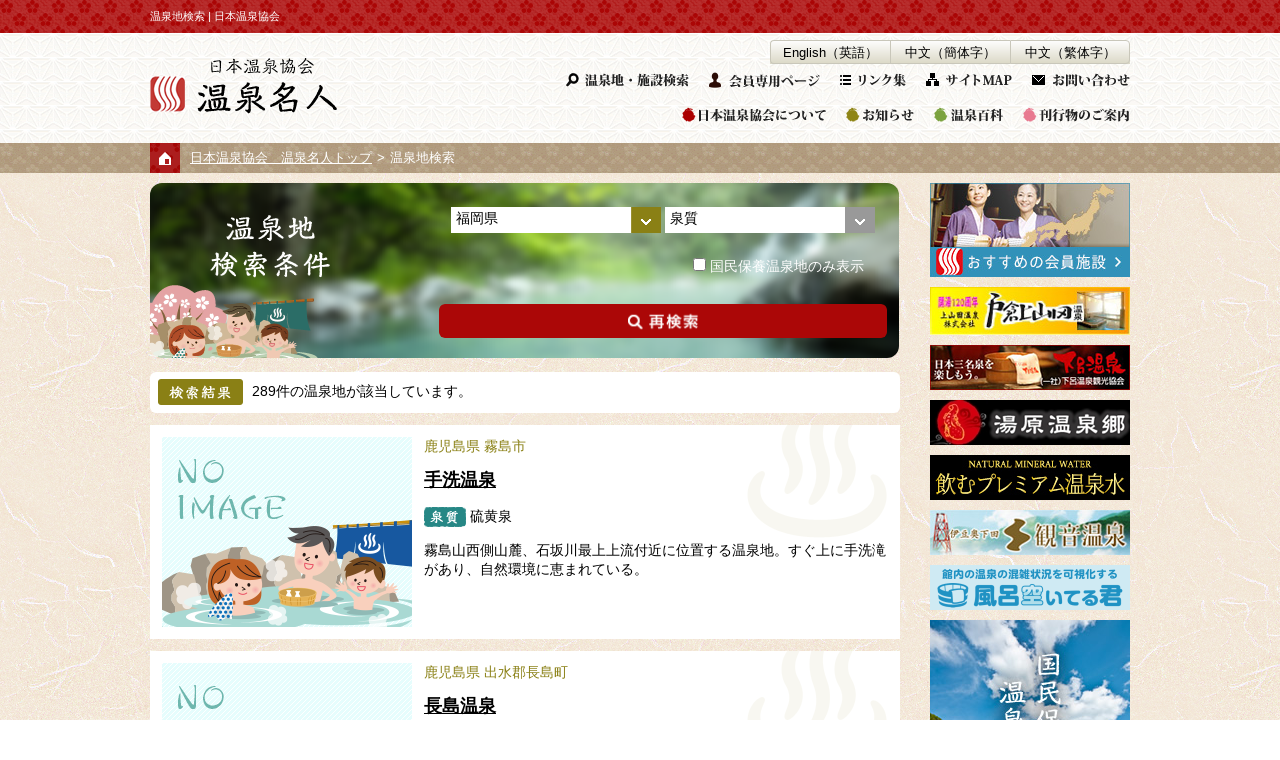

--- FILE ---
content_type: text/html; charset=UTF-8
request_url: https://www.spa.or.jp/search_p/?F_ID=460190&pg=26&F_AREA=%E4%B9%9D%E5%B7%9E
body_size: 51130
content:



<!DOCTYPE html>
<html lang="ja">
<head>
<meta charset="utf-8">

<title>温泉地検索 | 日本温泉協会</title>

<!-- ?php get_template_part( 'header_common' );  // (header_common.php) ?-->

<meta name="viewport" content="width=device-width, initial-scale=1">
<meta name="format-detection" content="telephone=no">
<meta name="Keywords" content="温泉,日本,協会">
<meta name="Description" content="日本温泉協会の公式サイトです。全国の温泉地や加盟施設を検索、宿泊予約ができる。また協会の活動や刊行物、催し物を紹介。温泉のことを学ぶなら温泉百科をご覧ください。">
<meta property="og:locale" content="ja_JP">
<meta property="og:type" content="article">
<meta property="og:title" content="温泉地検索 | 日本温泉協会">
<meta property="og:image" content="https://www.spa.or.jp/img/common/ogp.jpg">
<meta property="og:description" content="日本温泉協会の公式サイトです。全国の温泉地や加盟施設を検索、宿泊予約ができる。また協会の活動や刊行物、催し物を紹介。温泉のことを学ぶなら温泉百科をご覧ください。">
<meta property="og:url" content="https://www.spa.or.jp/search_p/?F_ID=460190">
<meta property="og:site_name" content="一般社団法人 日本温泉協会　～温泉名人～">
<meta name="twitter:card" content="summary">
<!--meta name="twitter:site" content=""-->
<!--meta name="twitter:image" content=""-->
<link rel="shortcut icon" href="https://www.spa.or.jp/img/common/favicon.ico" type="image/x-icon" />
<link rel="apple-touch-icon" href="https://www.spa.or.jp/img/common/apple-touch-icon.png" />
<link rel="apple-touch-icon" sizes="57x57" href="https://www.spa.or.jp/img/common/apple-touch-icon-57x57.png" />
<link rel="apple-touch-icon" sizes="72x72" href="https://www.spa.or.jp/img/common/apple-touch-icon-72x72.png" />
<link rel="apple-touch-icon" sizes="76x76" href="https://www.spa.or.jp/img/common/apple-touch-icon-76x76.png" />
<link rel="apple-touch-icon" sizes="114x114" href="https://www.spa.or.jp/img/common/apple-touch-icon-114x114.png" />
<link rel="apple-touch-icon" sizes="120x120" href="https://www.spa.or.jp/img/common/apple-touch-icon-120x120.png" />
<link rel="apple-touch-icon" sizes="144x144" href="https://www.spa.or.jp/img/common/apple-touch-icon-144x144.png" />
<link rel="apple-touch-icon" sizes="152x152" href="https://www.spa.or.jp/img/common/apple-touch-icon-152x152.png" />
<link rel="apple-touch-icon" sizes="180x180" href="https://www.spa.or.jp/img/common/apple-touch-icon-180x180.png" />
<link rel="alternate" type="application/rss+xml" title="日本温泉協会～温泉名人～　温泉百科" href="https://www.spa.or.jp/feed/" />
<link rel="alternate" type="application/rss+xml" title="日本温泉協会～温泉名人～　お知らせ" href="https://www.spa.or.jp/feed/?post_type=news" />
<link rel="alternate" type="application/rss+xml" title="日本温泉協会～温泉名人～　刊行物のご案内" href="https://www.spa.or.jp/feed/?post_type=books" />
<link rel="alternate" type="application/rss+xml" title="日本温泉協会～温泉名人～　セミナー・イベント情報" href="https://www.spa.or.jp/feed/?post_type=seminar" />
<link rel="alternate" type="application/rss+xml" title="日本温泉協会～温泉名人～　国民保養温泉地" href="https://www.spa.or.jp/feed/?post_type=kokumin" />
<link rel="alternate" type="application/rss+xml" title="日本温泉協会～温泉名人～　会員専用情報" href="https://www.spa.or.jp/feed/?post_type=member" />
<link rel="alternate" type="application/rss+xml" title="日本温泉協会～温泉名人～　地熱発電関連情報" href="https://www.spa.or.jp/feed/?post_type=geo" />
<link rel="canonical" href="https://www.spa.or.jp/search_p/?F_ID=460190">

<link rel="stylesheet" type="text/css" href="https://www.spa.or.jp/css/common.css">
<link rel="stylesheet" type="text/css" href="https://www.spa.or.jp/css/style.css">
<link rel="stylesheet" type="text/css" href="https://www.spa.or.jp/css/featherlight.css">
<link rel="stylesheet" type="text/css" href="https://www.spa.or.jp/css/featherlight.gallery.css">
<script type="text/javascript" src="https://www.spa.or.jp/js/jquery-1.11.3.min.js"></script>
<script type="text/javascript" src="https://www.spa.or.jp/js/common.js"></script>
<script type="text/javascript" src="https://www.spa.or.jp/js/heightLine.js"></script>
<script type="text/javascript" src="https://www.spa.or.jp/js/featherlight.js"></script>
<script type="text/javascript" src="https://www.spa.or.jp/js/featherlight.gallery.js"></script>
<script type="text/javascript" src="https://www.spa.or.jp/js/jquery.balloon.min.js"></script>

<!--[if lt IE 9]>
<script src="/js/html5shiv-printshiv.js"></script>
<script src="/js/selectivizr-min.js"></script>
<![endif]-->

<!-- Google tag (gtag.js) -->
<script async src="https://www.googletagmanager.com/gtag/js?id=G-G3BXVNYV7X"></script>
<script>
  window.dataLayer = window.dataLayer || [];
  function gtag(){dataLayer.push(arguments);}
  gtag('js', new Date());

  gtag('config', 'G-G3BXVNYV7X');
</script>

<script>
  (function(i,s,o,g,r,a,m){i['GoogleAnalyticsObject']=r;i[r]=i[r]||function(){
  (i[r].q=i[r].q||[]).push(arguments)},i[r].l=1*new Date();a=s.createElement(o),
  m=s.getElementsByTagName(o)[0];a.async=1;a.src=g;m.parentNode.insertBefore(a,m)
  })(window,document,'script','//www.google-analytics.com/analytics.js','ga');
  ga('create', 'UA-57144673-1', 'auto');
  ga('require', 'displayfeatures');
  ga('send', 'pageview');
</script>
<link rel='dns-prefetch' href='//s.w.org' />
		<script type="text/javascript">
			window._wpemojiSettings = {"baseUrl":"https:\/\/s.w.org\/images\/core\/emoji\/11\/72x72\/","ext":".png","svgUrl":"https:\/\/s.w.org\/images\/core\/emoji\/11\/svg\/","svgExt":".svg","source":{"concatemoji":"https:\/\/www.spa.or.jp\/onsen_wp\/wp-includes\/js\/wp-emoji-release.min.js?ver=4.9.26"}};
			!function(e,a,t){var n,r,o,i=a.createElement("canvas"),p=i.getContext&&i.getContext("2d");function s(e,t){var a=String.fromCharCode;p.clearRect(0,0,i.width,i.height),p.fillText(a.apply(this,e),0,0);e=i.toDataURL();return p.clearRect(0,0,i.width,i.height),p.fillText(a.apply(this,t),0,0),e===i.toDataURL()}function c(e){var t=a.createElement("script");t.src=e,t.defer=t.type="text/javascript",a.getElementsByTagName("head")[0].appendChild(t)}for(o=Array("flag","emoji"),t.supports={everything:!0,everythingExceptFlag:!0},r=0;r<o.length;r++)t.supports[o[r]]=function(e){if(!p||!p.fillText)return!1;switch(p.textBaseline="top",p.font="600 32px Arial",e){case"flag":return s([55356,56826,55356,56819],[55356,56826,8203,55356,56819])?!1:!s([55356,57332,56128,56423,56128,56418,56128,56421,56128,56430,56128,56423,56128,56447],[55356,57332,8203,56128,56423,8203,56128,56418,8203,56128,56421,8203,56128,56430,8203,56128,56423,8203,56128,56447]);case"emoji":return!s([55358,56760,9792,65039],[55358,56760,8203,9792,65039])}return!1}(o[r]),t.supports.everything=t.supports.everything&&t.supports[o[r]],"flag"!==o[r]&&(t.supports.everythingExceptFlag=t.supports.everythingExceptFlag&&t.supports[o[r]]);t.supports.everythingExceptFlag=t.supports.everythingExceptFlag&&!t.supports.flag,t.DOMReady=!1,t.readyCallback=function(){t.DOMReady=!0},t.supports.everything||(n=function(){t.readyCallback()},a.addEventListener?(a.addEventListener("DOMContentLoaded",n,!1),e.addEventListener("load",n,!1)):(e.attachEvent("onload",n),a.attachEvent("onreadystatechange",function(){"complete"===a.readyState&&t.readyCallback()})),(n=t.source||{}).concatemoji?c(n.concatemoji):n.wpemoji&&n.twemoji&&(c(n.twemoji),c(n.wpemoji)))}(window,document,window._wpemojiSettings);
		</script>
		<style type="text/css">
img.wp-smiley,
img.emoji {
	display: inline !important;
	border: none !important;
	box-shadow: none !important;
	height: 1em !important;
	width: 1em !important;
	margin: 0 .07em !important;
	vertical-align: -0.1em !important;
	background: none !important;
	padding: 0 !important;
}
</style>
<script type='text/javascript'>
/* <![CDATA[ */
window.CKEDITOR_BASEPATH = "https://www.spa.or.jp/onsen_wp/wp-content/plugins/ckeditor-for-wordpress/ckeditor/";
var ckeditorSettings = { "textarea_id": "comment", "pluginPath": "https:\/\/www.spa.or.jp\/onsen_wp\/wp-content\/plugins\/ckeditor-for-wordpress\/", "autostart": true, "excerpt_state": false, "qtransEnabled": false, "outputFormat": { "indent": true, "breakBeforeOpen": true, "breakAfterOpen": true, "breakBeforeClose": true, "breakAfterClose": true }, "configuration": { "height": "160px", "skin": "moono", "scayt_autoStartup": false, "entities": true, "entities_greek": true, "entities_latin": true, "toolbar": "WordpressBasic", "templates_files": [ "https:\/\/www.spa.or.jp\/onsen_wp\/wp-content\/plugins\/ckeditor-for-wordpress\/ckeditor.templates.js" ], "stylesCombo_stylesSet": "wordpress:https:\/\/www.spa.or.jp\/onsen_wp\/wp-content\/plugins\/ckeditor-for-wordpress\/ckeditor.styles.js", "allowedContent": true, "customConfig": "https:\/\/www.spa.or.jp\/onsen_wp\/wp-content\/plugins\/ckeditor-for-wordpress\/ckeditor.config.js" }, "externalPlugins": [  ], "additionalButtons": [  ] }
/* ]]> */
</script><style type="text/css">
			#content table.cke_editor { margin:0; }
			#content table.cke_editor tr td { padding:0;border:0; }
		</style><script type='text/javascript' src='https://www.spa.or.jp/onsen_wp/wp-content/plugins/ckeditor-for-wordpress/ckeditor/ckeditor.js?t=F7J8&#038;ver=4.5.3.3'></script>
<script type='text/javascript' src='https://www.spa.or.jp/onsen_wp/wp-includes/js/jquery/jquery.js?ver=1.12.4'></script>
<script type='text/javascript' src='https://www.spa.or.jp/onsen_wp/wp-includes/js/jquery/jquery-migrate.min.js?ver=1.4.1'></script>
<script type='text/javascript' src='https://www.spa.or.jp/onsen_wp/wp-content/plugins/ckeditor-for-wordpress/includes/ckeditor.utils.js?t=F7J8&#038;ver=4.5.3.3'></script>
<link rel='https://api.w.org/' href='https://www.spa.or.jp/wp-json/' />
<link rel="EditURI" type="application/rsd+xml" title="RSD" href="https://www.spa.or.jp/onsen_wp/xmlrpc.php?rsd" />
<link rel="wlwmanifest" type="application/wlwmanifest+xml" href="https://www.spa.or.jp/onsen_wp/wp-includes/wlwmanifest.xml" /> 
<meta name="generator" content="WordPress 4.9.26" />
<link rel="canonical" href="https://www.spa.or.jp/search_p/" />
<link rel='shortlink' href='https://www.spa.or.jp/?p=892' />
<link rel="alternate" type="application/json+oembed" href="https://www.spa.or.jp/wp-json/oembed/1.0/embed?url=https%3A%2F%2Fwww.spa.or.jp%2Fsearch_p%2F" />
<link rel="alternate" type="text/xml+oembed" href="https://www.spa.or.jp/wp-json/oembed/1.0/embed?url=https%3A%2F%2Fwww.spa.or.jp%2Fsearch_p%2F&#038;format=xml" />
</head>
<body>
  <h1 id="top"><p>温泉地検索 | 日本温泉協会</p></h1>

  <!--▼header▼-->
  <header>
    <div class="box">
      <a href="https://www.spa.or.jp/"><img src="https://www.spa.or.jp/img/common/logo.png" alt="日本温泉協会 温泉名人" class="logo"></a>

      <!--▼サブリンク▼-->
      <ul class="gnavi">
        <li><a href="https://www.spa.or.jp/#searchwrap"><img src="https://www.spa.or.jp/img/common/h_gnavi_00_off.png" alt="温泉地・施設検索" class="overBtn"></a></li>
        <li><a href="https://www.spa.or.jp/member/"><img src="https://www.spa.or.jp/img/common/h_gnavi_01_off.png" alt="会員専用ページ" class="overBtn"></a></li>
        <li><a href="https://www.spa.or.jp/link/"><img src="https://www.spa.or.jp/img/common/h_gnavi_02_off.png" alt="リンク集" class="overBtn"></a></li>
        <li><a href="https://www.spa.or.jp/sitemap/"><img src="https://www.spa.or.jp/img/common/h_gnavi_03_off.png" alt="サイトMAP" class="overBtn"></a></li>
        <li><a href="https://www.spa.or.jp/contact/"><img src="https://www.spa.or.jp/img/common/h_gnavi_04_off.png" alt="お問い合わせ" class="overBtn"></a></li>
        <!--<li><a href="https://www.spa.or.jp/faq/"><img src="https://www.spa.or.jp/img/common/h_gnavi_05_off.png" alt="よくある質問" class="overBtn"></a></li>-->
      </ul>
      <!--▲サブリンク▲-->
      <ul class="foreign_pdf">
        <li><a href="https://www.spa.or.jp/en/">English（英語）</a></li>
        <li><a href="//www.spa.or.jp/onsen_wp/wp-content/uploads/2017/10/kantai.pdf" onclick="ga('send', 'event', 'pdf', 'top', 'SC');">中文（簡体字）</a></li>
        <li><a href="//www.spa.or.jp/onsen_wp/wp-content/uploads/2017/10/hantai.pdf" onclick="ga('send', 'event', 'pdf', 'top', 'TC');">中文（繁体字）</a></li>
      </ul>

      <!--▼メニュー▼-->
      <ul class="menu">
        <li>
          <a href="https://www.spa.or.jp/association/" class="drop"><img src="https://www.spa.or.jp/img/common/h_menu_01_off.png" alt="日本温泉協会について" class="overBtn"></a>
          <ul class="info_submenu">
            <li><a href="https://www.spa.or.jp/association/">概要</a></li>
            <li><a href="https://www.spa.or.jp/association/activities/">沿革</a></li>
            <li><a href="https://www.spa.or.jp/association/admission/">入会案内</a></li>
            <li><a href="https://www.spa.or.jp/company/">会員企業</a></li>
            <li><a href="https://www.spa.or.jp/association/info/">情報公開</a></li>
            <!--<li><a href="https://www.spa.or.jp/pdf/member.pdf" target="_blank">日本温泉協会会員一覧[PDF] </a></li>-->
          </ul>
        </li>
        <li><a href="https://www.spa.or.jp/news/"><img src="https://www.spa.or.jp/img/common/h_menu_02_off.png" alt="お知らせ" class="overBtn"></a></li>
        <!--<li><a href="https://www.spa.or.jp/seminar/"><img src="https://www.spa.or.jp/img/common/h_menu_03_off.png" alt="イベント・セミナー" class="overBtn"></a></li>-->
        <li><a href="https://www.spa.or.jp/category/onsen/"><img src="https://www.spa.or.jp/img/common/h_menu_04_off.png" alt="温泉百科" class="overBtn"></a></li>
        <li>
          <a href="https://www.spa.or.jp/books/" class="drop"><img src="https://www.spa.or.jp/img/common/h_menu_05_off.png" alt="刊行物のご案内" class="overBtn"></a>
          <ul class="book_submenu">
            <li><a href="https://www.spa.or.jp/subscription/">「温泉」定期購読</a></li>
            <li><a href="https://www.spa.or.jp/books_category/mookonsen/">「温泉」バックナンバー</a></li>
            <li><a href="https://www.spa.or.jp/books_category/elsebook/">その他の刊行物</a></li>
          </ul>
        </li>
        <!-- <li><a href="https://www.spa.or.jp/onsenkanban/"><img src="https://www.spa.or.jp/img/common/h_menu_06_off.png" alt="天然温泉表示看板" class="overBtn"></a></li> -->
      </ul>
      <!--▲メニュー▲-->
    </div>
  </header>
  <!--▲header▲-->

    <div class="pankuzu">
    <ul>
      <li><a href="https://www.spa.or.jp/">日本温泉協会　温泉名人トップ</a></li>
      <li>温泉地検索</li>
    </ul>
  </div>
<!-- search_p -->
<script type="text/javascript">
$(function () {
    $('.tab li').click(function(){
    var index = $('.tab li').index(this);
    //コンテンツを一度すべて非表示にし、
    $('.tab_content li').css('display','none');
    $('.tab li .arrow').css('visibility','visible');
    //クリックされたタブと同じ順番のコンテンツを表示します。
    $('.tab_content li').eq(index).css('display','block');
    $('.tab li .arrow').eq(index).css('visibility','hidden');

    //一度タブについているクラスselectを消し、
    $('.tab li').removeClass('select');
    //クリックされたタブのみにクラスselectをつけます。
    $(this).addClass('select')
    });

});
</script>

<!--▼コンテンツ▼-->
<div id="indexwrap">
  <div id="content"  class="search_p">
        <div id="content_left">
      <form action="./" method="GET" name="search1" id="search1" style="margin:0px;padding:0px;">
       <div class="search_box">
        <div class="title">
        </div>
            <div class="search">
              <dl class="item" style="margin:8px;">
                <dt style="display:inline-block;width:0px;vertical-align:top;"></dt>
                <dd style="display:inline-block;">
                  <div class="selectbox" style="display:inline-block;">
                    <select name="F_PREFS" id="f_area">
            <option value="" selected="selected">都道府県</option>
            <optgroup label="北海道" >
              <option value="北海道" >北海道</option>
            </optgroup>
            <optgroup label="東北" >
              <option value="青森県" >青森県</option>
              <option value="岩手県" >岩手県</option>
              <option value="宮城県" >宮城県</option>
              <option value="秋田県" >秋田県</option>
              <option value="山形県" >山形県</option>
              <option value="福島県" >福島県</option>

            </optgroup>
            <optgroup label="北陸・甲信越" >
              <option value="新潟県" >新潟県</option>
              <option value="富山県" >富山県</option>
              <option value="石川県" >石川県</option>
              <option value="福井県" >福井県</option>
              <option value="山梨県" >山梨県</option>
              <option value="長野県" >長野県</option>
            </optgroup>
            <optgroup label="関東" >
              <option value="茨城県" >茨城県</option>
              <option value="栃木県" >栃木県</option>
              <option value="群馬県" >群馬県</option>
              <option value="埼玉県" >埼玉県</option>
              <option value="千葉県" >千葉県</option>
              <option value="東京都" >東京都</option>
              <option value="神奈川県" >神奈川県</option>
            </optgroup>
            <optgroup label="東海" >
              <option value="岐阜県" >岐阜県</option>
              <option value="静岡県" >静岡県</option>
              <option value="愛知県" >愛知県</option>
              <option value="三重県" >三重県</option>

            </optgroup>
            <optgroup label="近畿" >
              <option value="滋賀県" >滋賀県</option>
              <option value="京都府" >京都府</option>
              <option value="大阪府" >大阪府</option>
              <option value="兵庫県" >兵庫県</option>
              <option value="奈良県" >奈良県</option>
              <option value="和歌山県" >和歌山県</option>
            </optgroup>
            <optgroup label="中国" >
              <option value="鳥取県" >鳥取県</option>
              <option value="島根県" >島根県</option>
              <option value="岡山県" >岡山県</option>
              <option value="広島県" >広島県</option>
              <option value="山口県" >山口県</option>
            </optgroup>
            <optgroup label="四国" >
              <option value="徳島県" >徳島県</option>
              <option value="香川県" >香川県</option>
              <option value="愛媛県" >愛媛県</option>
              <option value="高知県" >高知県</option>
            </optgroup>
            <optgroup label="九州" selected="selected">
              <option value="福岡県" selected="selected">福岡県</option>
              <option value="佐賀県" >佐賀県</option>
              <option value="長崎県" >長崎県</option>
              <option value="熊本県" >熊本県</option>
              <option value="大分県" >大分県</option>
              <option value="宮崎県" >宮崎県</option>
              <option value="鹿児島県" >鹿児島県</option>
            </optgroup>
            <optgroup label="沖縄" >
              <option value="沖縄県" >沖縄県</option>
            </optgroup>

                    </select>
                  </div>
                  <div class="selectbox gray" style="display:inline-block;">
                    <select name="F_QUALITY" id="f_quality">
                      <option value="" selected="selected">泉質</option>
            <option value="単純温泉" >単純温泉</option>
                <option value="二酸化炭素泉" >二酸化炭素泉</option>
                <option value="炭酸水素塩泉" >炭酸水素塩泉</option>
                <option value="塩化物泉" >塩化物泉</option>
                <option value="硫酸塩泉" >硫酸塩泉</option>
                <option value="含鉄泉" >含鉄泉</option>
                <option value="含アルミニウム泉" >含アルミニウム泉</option>
                <option value="含銅鉄泉" >含銅鉄泉</option>
                <option value="硫黄泉" >硫黄泉</option>
                <option value="酸性泉" >酸性泉</option>
                <option value="放射能泉" >放射能泉</option>
                <option value="含よう素泉" >含よう素泉</option>
                <option value="その他" >その他</option>
                    </select>
          </div>
                </dd>
              </dl>
            <dl class="item" style="color:#fff;margin:20px 0px;">
                <dt style="display:inline-block;width:250px;vertical-align:top;">
        </dt>
                <dd style="display:inline-block;">
          <input type="checkbox" name="F_CATEGORY" value="1"  id="f_cate"> <label for="f_cate">国民保養温泉地のみ表示</label>
                </dd>
              </dl>
        <div onClick="document.search1.submit();" /><img class="sendbtn" src="/img/search/btn_research2.png" width="100%" /></div>
          </div><!--search-->
    </div><!--division01-->
      </form>

    <p/>
<pre></pre>
<section class="">
<div  class="result">
  <img src="https://www.spa.or.jp/img/search/result.png" alt="検索結果" />
  &nbsp;289件の温泉地が該当しています。
</div>
    <ul class="result_item">
      <li>
      <!--温泉画像-->
      <a href="./detail_p/?F_ID=461040&pg=26&F_AREA=%E4%B9%9D%E5%B7%9E">
      <img class="photo" src="https://www.spa.or.jp/img/search/noimage_search.png" width="250"/>
      </a>
      <div class="article">
      <div class="location">鹿児島県 霧島市</div>
      <div class="name"><a href="./detail_p/?F_ID=461040&pg=26&F_AREA=%E4%B9%9D%E5%B7%9E">手洗温泉</a></div>
<!--泉質-->
      <div class="spa_quality">
        <img src="https://www.spa.or.jp/img/search/spa_quality.png"/>
        硫黄泉                                                                              </div>

      <div style="sales_point">霧島山西側山麓、石坂川最上上流付近に位置する温泉地。すぐ上に手洗滝があり、自然環境に恵まれている。</div>
      </div>
      <div class="clear"></div>
      </li>
    </ul>
    <ul class="result_item">
      <li>
      <!--温泉画像-->
      <a href="./detail_p/?F_ID=460640&pg=26&F_AREA=%E4%B9%9D%E5%B7%9E">
      <img class="photo" src="https://www.spa.or.jp/img/search/noimage_search.png" width="250"/>
      </a>
      <div class="article">
      <div class="location">鹿児島県 出水郡長島町</div>
      <div class="name"><a href="./detail_p/?F_ID=460640&pg=26&F_AREA=%E4%B9%9D%E5%B7%9E">長島温泉</a></div>
<!--泉質-->
      <div class="spa_quality">
        <img src="https://www.spa.or.jp/img/search/spa_quality.png"/>
        塩化物泉                                                                              </div>

      <div style="sales_point">雲仙天草国立公園の一角に位置する温泉地。眺望の素晴らしい海岸沿いにある。露天風呂から眺める夕陽は格別。日帰り入浴も可。夏は海水浴や観光地引き網が楽しめる。</div>
      </div>
      <div class="clear"></div>
      </li>
    </ul>
    <ul class="result_item">
      <li>
      <!--温泉画像-->
      <a href="./detail_p/?F_ID=460070&pg=26&F_AREA=%E4%B9%9D%E5%B7%9E">
      <img class="photo" src="https://www.spa.or.jp/img/search/noimage_search.png" width="250"/>
      </a>
      <div class="article">
      <div class="location">鹿児島県 指宿市</div>
      <div class="name"><a href="./detail_p/?F_ID=460070&pg=26&F_AREA=%E4%B9%9D%E5%B7%9E">成川温泉</a></div>
<!--泉質-->
      <div class="spa_quality">
        <img src="https://www.spa.or.jp/img/search/spa_quality.png"/>
        塩化物泉                                                                              </div>

      <div style="sales_point">山川港の西岸に位置する温泉地。眺望が良く閑静な環境にある。池田湖、長崎鼻の観光拠点にも好適。</div>
      </div>
      <div class="clear"></div>
      </li>
    </ul>
    <ul class="result_item">
      <li>
      <!--温泉画像-->
      <a href="./detail_p/?F_ID=461390&pg=26&F_AREA=%E4%B9%9D%E5%B7%9E">
      <img class="photo" src="https://www.spa.or.jp/img/search/noimage_search.png" width="250"/>
      </a>
      <div class="article">
      <div class="location">鹿児島県 肝属郡南大隅町</div>
      <div class="name"><a href="./detail_p/?F_ID=461390&pg=26&F_AREA=%E4%B9%9D%E5%B7%9E">根占温泉</a></div>
<!--泉質-->
      <div class="spa_quality">
        <img src="https://www.spa.or.jp/img/search/spa_quality.png"/>
        塩化物泉                                                                              </div>

      <div style="sales_point">鹿児島県大隅半島の南部に位置する温泉地。霧島屋久国立公園の指定を受け、海・山・川と豊かな自然と史跡に恵まれている。</div>
      </div>
      <div class="clear"></div>
      </li>
    </ul>
    <ul class="result_item">
      <li>
      <!--温泉画像-->
      <a href="./detail_p/?F_ID=460990&pg=26&F_AREA=%E4%B9%9D%E5%B7%9E">
      <img class="photo" src="https://www.spa.or.jp/img/search/noimage_search.png" width="250"/>
      </a>
      <div class="article">
      <div class="location">鹿児島県 霧島市</div>
      <div class="name"><a href="./detail_p/?F_ID=460990&pg=26&F_AREA=%E4%B9%9D%E5%B7%9E">野々湯温泉</a></div>
<!--泉質-->
      <div class="spa_quality">
        <img src="https://www.spa.or.jp/img/search/spa_quality.png"/>
        硫黄泉                                                                              </div>

      <div style="sales_point">霧島山西側山麓の山あいに位置する温泉地。えびの高原探勝基地としても便利。付近の散策や、ハイキングなども楽しめる。</div>
      </div>
      <div class="clear"></div>
      </li>
    </ul>
    <ul class="result_item">
      <li>
      <!--温泉画像-->
      <a href="./detail_p/?F_ID=461321&pg=26&F_AREA=%E4%B9%9D%E5%B7%9E">
      <img class="photo" src="https://www.spa.or.jp/img/search/noimage_search.png" width="250"/>
      </a>
      <div class="article">
      <div class="location">鹿児島県 垂水市</div>
      <div class="name"><a href="./detail_p/?F_ID=461321&pg=26&F_AREA=%E4%B9%9D%E5%B7%9E">浜平温泉</a></div>
<!--泉質-->
      <div class="spa_quality">
        <img src="https://www.spa.or.jp/img/search/spa_quality.png"/>
        含アルミニウム泉                                                                              </div>

      <div style="sales_point">眼前に錦江湾、右に桜島、左に開聞岳、後方に高隈山山系が映える眺望の素晴らしい温泉地。海水浴や観光客で賑わう。</div>
      </div>
      <div class="clear"></div>
      </li>
    </ul>
    <ul class="result_item">
      <li>
      <!--温泉画像-->
      <a href="./detail_p/?F_ID=461020&pg=26&F_AREA=%E4%B9%9D%E5%B7%9E">
      <img class="photo" src="https://www.spa.or.jp/img/search/noimage_search.png" width="250"/>
      </a>
      <div class="article">
      <div class="location">鹿児島県 霧島市</div>
      <div class="name"><a href="./detail_p/?F_ID=461020&pg=26&F_AREA=%E4%B9%9D%E5%B7%9E">林田（霧島温泉郷）</a></div>
<!--泉質-->
      <div class="spa_quality">
        <img src="https://www.spa.or.jp/img/search/spa_quality.png"/>
        硫黄泉                                                                              </div>

      <div style="sales_point">霧島山西側山麓、標高780メートルに位置する温泉地。眺望が良い。霧島温泉郷の代表にふさわしく、一度に千人も収容できる大浴場が迎えてくれる。国民保養温泉地。</div>
      </div>
      <div class="clear"></div>
      </li>
    </ul>
    <ul class="result_item">
      <li>
      <!--温泉画像-->
      <a href="./detail_p/?F_ID=461190&pg=26&F_AREA=%E4%B9%9D%E5%B7%9E">
      <img class="photo" src="https://www.spa.or.jp/img/search/noimage_search.png" width="250"/>
      </a>
      <div class="article">
      <div class="location">鹿児島県 霧島市</div>
      <div class="name"><a href="./detail_p/?F_ID=461190&pg=26&F_AREA=%E4%B9%9D%E5%B7%9E">隼人中部温泉</a></div>
<!--泉質-->
      <div class="spa_quality">
        <img src="https://www.spa.or.jp/img/search/spa_quality.png"/>
        単純温泉                                                                              </div>

      <div style="sales_point">ホテル京セラ内にある温泉。</div>
      </div>
      <div class="clear"></div>
      </li>
    </ul>
    <ul class="result_item">
      <li>
      <!--温泉画像-->
      <a href="./detail_p/?F_ID=461180&pg=26&F_AREA=%E4%B9%9D%E5%B7%9E">
      <img class="photo" src="/img_onsenti/461180/1.jpg" width="250"/>
      </a>
      <div class="article">
      <div class="location">鹿児島県 霧島市</div>
      <div class="name"><a href="./detail_p/?F_ID=461180&pg=26&F_AREA=%E4%B9%9D%E5%B7%9E">日当山温泉</a></div>
<!--泉質-->
      <div class="spa_quality">
        <img src="https://www.spa.or.jp/img/search/spa_quality.png"/>
        炭酸水素塩泉                                                                              </div>

      <div style="sales_point">隼人町の平野部、天降川下流の両岸に広がる温泉地。1293年開湯という、県内最古の温泉。鹿児島の奥座敷と言われ、西郷隆盛もよく訪れた。美肌効果が高い。国民保養温泉地。</div>
      </div>
      <div class="clear"></div>
      </li>
    </ul>
    <ul class="result_item">
      <li>
      <!--温泉画像-->
      <a href="./detail_p/?F_ID=461110&pg=26&F_AREA=%E4%B9%9D%E5%B7%9E">
      <img class="photo" src="https://www.spa.or.jp/img/search/noimage_search.png" width="250"/>
      </a>
      <div class="article">
      <div class="location">鹿児島県 霧島市</div>
      <div class="name"><a href="./detail_p/?F_ID=461110&pg=26&F_AREA=%E4%B9%9D%E5%B7%9E">日之出（新川渓谷温泉郷）</a></div>
<!--泉質-->
      <div class="spa_quality">
        <img src="https://www.spa.or.jp/img/search/spa_quality.png"/>
        単純温泉                                                                              </div>

      <div style="sales_point">新川渓谷沿いに位置する温泉地。新川渓谷温泉郷のひとつに数えられ、閑静な環境にある。保養に好適。日帰り入浴もできる。国民保養温泉地。</div>
      </div>
      <div class="clear"></div>
      </li>
    </ul>
</section>
<nav>
  <a class="back page-numbers" href="./?pg=25&F_AREA=%E4%B9%9D%E5%B7%9E">＜</a>
  <a class='page-numbers' href="./?pg=0&F_AREA=%E4%B9%9D%E5%B7%9E">1</a>
      <span class="page-numbers dots">…</span>
  <a class='page-numbers' href="./?pg=22&F_AREA=%E4%B9%9D%E5%B7%9E">23</a>
  <a class='page-numbers' href="./?pg=23&F_AREA=%E4%B9%9D%E5%B7%9E">24</a>
  <a class='page-numbers' href="./?pg=24&F_AREA=%E4%B9%9D%E5%B7%9E">25</a>
  <a class='page-numbers' href="./?pg=25&F_AREA=%E4%B9%9D%E5%B7%9E">26</a>
  <span class="page-numbers current">27</span>
  <a class='page-numbers' href="./?pg=27&F_AREA=%E4%B9%9D%E5%B7%9E">28</a>
  <a class='page-numbers' href="./?pg=28&F_AREA=%E4%B9%9D%E5%B7%9E">29</a>
    <a class="next page-numbers" href="./?pg=27&F_AREA=%E4%B9%9D%E5%B7%9E">＞</a>
</nav>


    </div>
    <div id="content_right">
    

<div id="content_right">
  <div class="bannerarea_upper">
    <ul>
      <li><a href="https://www.spa.or.jp/osusume_no_yado2/list_index.htm"><img src="https://www.spa.or.jp/img/common/side/ban_osusume.jpg" alt="おすすめの宿"></a></li>
      <li><a href="http://www.kamiyamada-onsen.co.jp/" target="_blank" rel="nofollow"><img src="https://www.spa.or.jp/img/common/side/bnr_kamiyamada_onsen.jpg" alt="戸倉上山田温泉"></a></li>
      <li><a href="http://www.gero-spa.com/" target="_blank" rel="nofollow"><img src="https://www.spa.or.jp/img/common/side/ban_gero-spa.jpg" alt="下呂温泉観光協会"></a></li>
      <li><a href="https://www.maniwa.or.jp/yubara/" target="_blank" rel="nofollow"><img src="https://www.spa.or.jp/img/common/side/ban_yubara.jpg" alt="湯原町観光協会"></a></li>
      <li><a href="https://yasuragi.buyshop.jp/" target="_blank"><img src="https://www.spa.or.jp/img/common/side/ban_yasuragi.jpg" alt="飲むプレミアム温泉水"></a></li>
      <li><a href="https://www.kannon-onsen.com/" target="_blank"><img src="https://www.spa.or.jp/img/common/side/04_24_kannon.jpg" alt="伊豆奥下田 観音温泉"></a></li>
      <li><a href="https://furo.suiteru.info/" target="_blank"><img src="https://www.spa.or.jp/img/common/side/bnr_furosuiteru.png" alt="風呂空いてる君"></a></li>
    </ul>
  </div>
  <p>
    <a href="https://www.spa.or.jp/kokumin_spa/"><img src="https://www.spa.or.jp/img/common/side/kokumin1.jpg" alt="国民保養温泉地一覧"></a>
    <a href="https://www.spa.or.jp/kokumin_spa/about/"><img src="https://www.spa.or.jp/img/common/side/kokumin2.png" alt="国民保養温泉地とは？"></a>
  </p>
    <!-- 検索フォーム -->
  <div id="searchfrm_min">
    <ul class="tabs">
      <li name="yado" class="act" id="tab_yado">宿検索</li>
      <li name="spring" id="tab_spring">温泉検索</li>
    </ul>
    <div class="searchfrm_min_bdy">
      <div id="yado" class="frm_wrap">
        <div class="upper">
          <form action="https://www.spa.or.jp/search_f/" method="get" name="min_search_yado1">
            <div class="selectbox">
              <select name="F_PREFS" id="f_prefs_min">
                <option value="">都道府県</option>
                <option value="北海道">北海道</option>
                <option value="青森県">青森県</option>
                <option value="岩手県">岩手県</option>
                <option value="宮城県">宮城県</option>
                <option value="秋田県">秋田県</option>
                <option value="山形県">山形県</option>
                <option value="福島県">福島県</option>
                <option value="茨城県">茨城県</option>
                <option value="栃木県">栃木県</option>
                <option value="群馬県">群馬県</option>
                <option value="埼玉県">埼玉県</option>
                <option value="千葉県">千葉県</option>
                <option value="東京都">東京都</option>
                <option value="神奈川県">神奈川県</option>
                <option value="新潟県">新潟県</option>
                <option value="富山県">富山県</option>
                <option value="石川県">石川県</option>
                <option value="福井県">福井県</option>
                <option value="山梨県">山梨県</option>
                <option value="長野県">長野県</option>
                <option value="岐阜県">岐阜県</option>
                <option value="静岡県">静岡県</option>
                <option value="愛知県">愛知県</option>
                <option value="三重県">三重県</option>
                <option value="滋賀県">滋賀県</option>
                <option value="京都府">京都府</option>
                <option value="大阪府">大阪府</option>
                <option value="兵庫県">兵庫県</option>
                <option value="奈良県">奈良県</option>
                <option value="和歌山県">和歌山県</option>
                <option value="鳥取県">鳥取県</option>
                <option value="島根県">島根県</option>
                <option value="岡山県">岡山県</option>
                <option value="広島県">広島県</option>
                <option value="山口県">山口県</option>
                <option value="徳島県">徳島県</option>
                <option value="香川県">香川県</option>
                <option value="愛媛県">愛媛県</option>
                <option value="高知県">高知県</option>
                <option value="福岡県">福岡県</option>
                <option value="佐賀県">佐賀県</option>
                <option value="長崎県">長崎県</option>
                <option value="熊本県">熊本県</option>
                <option value="大分県">大分県</option>
                <option value="宮崎県">宮崎県</option>
                <option value="鹿児島県">鹿児島県</option>
                <option value="沖縄県">沖縄県</option>
              </select>
            </div>
            <dl>
              <dt>入浴設備</dt>
              <dd>
                <label><input type="checkbox" name="F_BATH_TYPE[]" value="1">露天風呂</label>
                <label><input type="checkbox" name="F_BATH_TYPE[]" value="2">貸切風呂</label>
              </dd>
              <dt>日帰り／宿泊</dt>
              <dd>
                <label><input type="checkbox" name="F_STAY[]"  value="1">日帰り</label>
                <label><input type="checkbox" name="F_STAY[]"  value="2">宿泊</label>
              </dd>
              <dt>施設タイプ</dt>
              <dd>
                <label><input type="checkbox" name="F_TYPE[]" value="旅館">旅館/ホテル</label>
                <label><input type="checkbox" name="F_TYPE[]" value="日帰り温泉">日帰温泉</label>
              </dd>
              <dd>
                <label><input type="checkbox" name="F_OPT[]"  value="1">天然温泉表示看板掲示施設</label>
              </dd>
            </dl>
            <div class="selectbox">
              <select name="F_QUALITY" id="f_quality_min">
                <option value="" selected="selected">泉質を選ぶ</option>
                <option value="単純温泉" >単純温泉</option>
                <option value="二酸化炭素泉" >二酸化炭素泉</option>
                <option value="炭酸水素塩泉" >炭酸水素塩泉</option>
                <option value="塩化物泉" >塩化物泉</option>
                <option value="硫酸塩泉" >硫酸塩泉</option>
                <option value="含鉄泉" >含鉄泉</option>
                <option value="含アルミニウム泉" >含アルミニウム泉</option>
                <option value="含銅鉄泉" >含銅鉄泉</option>
                <option value="硫黄泉" >硫黄泉</option>
                <option value="酸性泉" >酸性泉</option>
                <option value="放射能泉" >放射能泉</option>
                <option value="含よう素泉" >含よう素泉</option>
                <option value="その他" >その他</option>
              </select>
            </div>
            <p class="btnarea alignC"><span id="sendbtn2" onClick="document.min_search_yado1.submit();"><img src="https://www.spa.or.jp/img/common/side/search_btn1.png" alt="検索する"></span></p>
          </form>
        </div>
        <div class="lower">
          <form action="https://www.spa.or.jp/search_f/" method="get" name="min_search_yado2">
            <dl>
              <dt>キーワード</dt>
              <dd>
                <input type="text" name="F_KEYWORD" id="frm_min_h_keyword" maxlength="200" value="旅館、温泉地名など" />
              </dd>
            </dl>
            <p class="btnarea alignC"><span id="sendbtn2" onClick="document.min_search_yado2.submit();"><img src="https://www.spa.or.jp/img/common/side/search_btn2.png" alt="検索する"></span></p>
          </form>
        </div>
      </div>
      <div id="spring" class="frm_wrap">
        <div class="upper">
          <form action="https://www.spa.or.jp/search_p/" method="get" name="min_search_spa1">
            <div class="selectbox">
              <select name="F_PREFS" id="f_prefs_min_spring">
                <option value="">都道府県</option>
                <option value="北海道">北海道</option>
                <option value="青森県">青森県</option>
                <option value="岩手県">岩手県</option>
                <option value="宮城県">宮城県</option>
                <option value="秋田県">秋田県</option>
                <option value="山形県">山形県</option>
                <option value="福島県">福島県</option>
                <option value="茨城県">茨城県</option>
                <option value="栃木県">栃木県</option>
                <option value="群馬県">群馬県</option>
                <option value="埼玉県">埼玉県</option>
                <option value="千葉県">千葉県</option>
                <option value="東京都">東京都</option>
                <option value="神奈川県">神奈川県</option>
                <option value="新潟県">新潟県</option>
                <option value="富山県">富山県</option>
                <option value="石川県">石川県</option>
                <option value="福井県">福井県</option>
                <option value="山梨県">山梨県</option>
                <option value="長野県">長野県</option>
                <option value="岐阜県">岐阜県</option>
                <option value="静岡県">静岡県</option>
                <option value="愛知県">愛知県</option>
                <option value="三重県">三重県</option>
                <option value="滋賀県">滋賀県</option>
                <option value="京都府">京都府</option>
                <option value="大阪府">大阪府</option>
                <option value="兵庫県">兵庫県</option>
                <option value="奈良県">奈良県</option>
                <option value="和歌山県">和歌山県</option>
                <option value="鳥取県">鳥取県</option>
                <option value="島根県">島根県</option>
                <option value="岡山県">岡山県</option>
                <option value="広島県">広島県</option>
                <option value="山口県">山口県</option>
                <option value="徳島県">徳島県</option>
                <option value="香川県">香川県</option>
                <option value="愛媛県">愛媛県</option>
                <option value="高知県">高知県</option>
                <option value="福岡県">福岡県</option>
                <option value="佐賀県">佐賀県</option>
                <option value="長崎県">長崎県</option>
                <option value="熊本県">熊本県</option>
                <option value="大分県">大分県</option>
                <option value="宮崎県">宮崎県</option>
                <option value="鹿児島県">鹿児島県</option>
                <option value="沖縄県">沖縄県</option>
              </select>
            </div>
            <div class="selectbox">
              <select name="F_QUALITY" id="f_quality_spring">
                <option value="" selected="selected">泉質</option>
                <option value="単純温泉" >単純温泉</option>
                <option value="二酸化炭素泉" >二酸化炭素泉</option>
                <option value="炭酸水素塩泉" >炭酸水素塩泉</option>
                <option value="塩化物泉" >塩化物泉</option>
                <option value="硫酸塩泉" >硫酸塩泉</option>
                <option value="含鉄泉" >含鉄泉</option>
                <option value="含アルミニウム泉" >含アルミニウム泉</option>
                <option value="含銅鉄泉" >含銅鉄泉</option>
                <option value="硫黄泉" >硫黄泉</option>
                <option value="酸性泉" >酸性泉</option>
                <option value="放射能泉" >放射能泉</option>
                <option value="含よう素泉" >含よう素泉</option>
                <option value="その他" >その他</option>
              </select>
            </div>
            <p class="alignR">
              <label><input type="checkbox" name="F_CATEGORY" value="1">国民保養温泉地のみ</label>
            </p>
            <p class="btnarea alignC"><span id="sendbtn2" onClick="document.min_search_spa1.submit();"><img src="https://www.spa.or.jp/img/common/side/search_btn1.png" alt="検索する"></span></p>
          </form>
        </div>
        <div class="lower">
          <form action="https://www.spa.or.jp/search_p/" method="get" name="min_search_spa2">
            <dl>
              <dt>キーワード</dt>
              <dd>
              <input type="text" name="F_KEYWORD" id="frm_min_s_keyword" maxlength="200" value="温泉地名など" />
              </dd>
            </dl>
            <p class="btnarea alignC"><span id="sendbtn2" onClick="document.min_search_spa2.submit();"><img src="https://www.spa.or.jp/img/common/side/search_btn2.png" alt="検索する"></span></p>
          </form>
        </div>
      </div>
    </div>
  </div>
  <!-- //検索フォーム -->
    <div class="bannerarea">
    <ul>
      <li><a href="https://hisaka-magokoro.com/shop/pages/hotspring.aspx?utm_medium=banner&utm_source=OnsenAssociation" rel="nofollow"><img src="https://www.spa.or.jp/img/common/side/bnr_hisaka.jpg" alt="株式会社 日阪製作所"></a></li>
      <li><a href="https://onsen-gastronomy.com/" target="_blank"><img src="https://www.spa.or.jp/img/common/side/bnr_onsen_plus.jpg" alt="ONSEN＋"></a></li>
      <li><a href="https://www.env.go.jp/nature/onsen/spa/spa_team.html" target="_blank"><img src="https://www.spa.or.jp/img/common/side/spa_team_bnr.gif" alt="チーム 新・湯治"></a></li>
      <li><a href="https://www.spa.or.jp/geo/"><img src="https://www.spa.or.jp/img/common/side/geo.jpg" alt="地熱発電特集"></a></li>
      <li><a href="http://www.hitou.or.jp/" target="_blank" rel="nofollow"><img src="https://www.spa.or.jp/img/common/side/ban_hitou.jpg" alt="日本秘湯を守る会"></a></li>
      <li><a href="https://www.spa.or.jp/books/elsebook/4137/" rel="nofollow"><img src="https://www.spa.or.jp/img/common/side/ban_onsenkentei2.png" alt="日本温泉名人認定試験 温泉検定テキスト"></a></li>
      <li><a href="https://www.spa.or.jp/company/" rel="nofollow"><img src="https://www.spa.or.jp/img/common/side/bnr_member_company.png" alt="日本温泉協会 会員企業"></a></li>
      <li><a href="https://www.spa.or.jp/news/else/2323/" rel="nofollow"><img src="https://www.spa.or.jp/img/common/side/bnr_ad_recruitment.jpg" alt="バナー広告募集中 日本温泉協会 詳細はこちら"></a></li>
    </ul>
  </div>
</div>
    </div>
  </div>

</div>
<!--▲コンテンツ▲-->

<p class="page_top footer_above"><a href="#top"><img src="https://www.spa.or.jp/img/common/page_top_off.png" alt="page top" class="overBtn"></a></p>
<footer>
	<div class="upper">
		<div class="box">
			<ul class="sns">
				<li><a href="http://www.facebook.com/share.php?u=https://www.spa.or.jp/" onclick="window.open(this.href, 'FBwindow', 'width=650, height=450, menubar=no, toolbar=no, scrollbars=yes'); return false;"><img src="https://www.spa.or.jp/img/common/sns_icon_01_off.png" alt="フェイスブック" class="overBtn"></a></li>
				<li><a href="http://twitter.com/share?url=https://www.spa.or.jp/&text=#日本温泉協会"><img src="https://www.spa.or.jp/img/common/sns_icon_02_off.png" alt="ツイッター" class="overBtn"></a></li>
				<li><a href="https://plus.google.com/share?url=https://www.spa.or.jp/" onclick="window.open(this.href, 'Gwindow', 'width=650, height=450, menubar=no, toolbar=no, scrollbars=yes'); return false;"><img src="https://www.spa.or.jp/img/common/sns_icon_03_off.png" alt="グーグルプラス" class="overBtn"></a></li>
			</ul>

			<!--▼サブリンク▼-->
			<ul class="menu">
				<li class="li01"><a href="https://www.spa.or.jp/association/">日本温泉協会について</a></li>
				<li class="li02"><a href="https://www.spa.or.jp/news/">お知らせ</a></li>
				<!--<li class="li03"><a href="https://www.spa.or.jp/seminar/">イベント・セミナー</a></li>-->
				<li class="li04"><a href="https://www.spa.or.jp/category/onsen/">温泉百科</a></li>
				<li class="li05"><a href="https://www.spa.or.jp/books/">刊行物のご案内</a></li>
				<!-- <li class="li06"><a href="https://www.spa.or.jp/onsenkanban/">天然温泉表示制度</a></li> -->
			</ul>
			<!--▲サブリンク▲-->

			<!--▼メニュー▼-->
			<ul class="gnavi">
				<li class="li07"><a href="https://www.spa.or.jp/#searchwrap">温泉地・施設検索</a></li>
				<li class="li01"><a href="https://www.spa.or.jp/kokumin/">国民保養温泉地</a></li>
				<li class="li02"><a href="https://www.spa.or.jp/member/">会員専用ページ</a></li>
				<li class="li03"><a href="https://www.spa.or.jp/link/">リンク集</a></li>
				<li class="li04"><a href="https://www.spa.or.jp/sitemap/">サイトマップ</a></li>
				<li class="li05"><a href="https://www.spa.or.jp/contact/">お問合せフォーム</a></li>
				<!--<li class="li06"><a href="https://www.spa.or.jp/faq/">よくある質問</a></li>-->
			</ul>
			<!--▲メニュー▲-->
		</div>
	</div>
	
<div class="under">
	<div class="box">
		<img src="https://www.spa.or.jp/img/common/f_logo.png" class="logo" alt="一般社団法人　日本温泉協会">
		<div>
		<p class="add">〒102-0093　東京都千代田区平河町2-5-5　全国旅館会館3階</p>
		<p class="tel pconly"><img src="https://www.spa.or.jp/img/common/tel_num.png" alt="03-6261-2180" /></p>
		<p class="tel sponly"><a href="tel:0362612180">03-6261-2180</a></p>
		<p class="copy">Copyright &#169; 2026 JAPAN ONSEN ASSOCIATION HOT SPRING OF JAPAN All Rights Reserved.</p>
		</div>
	</div>
</div></footer>
<script type='text/javascript' src='https://www.spa.or.jp/onsen_wp/wp-includes/js/wp-embed.min.js?ver=4.9.26'></script>
</body>
</html>


--- FILE ---
content_type: text/css
request_url: https://www.spa.or.jp/css/featherlight.css
body_size: 2857
content:
/**
 * Featherlight – ultra slim jQuery lightbox
 * Version 1.3.4 - http://noelboss.github.io/featherlight/
 *
 * Copyright 2015, Noël Raoul Bossart (http://www.noelboss.com)
 * MIT Licensed.
**/

@media all {
	.featherlight {
		display: none;

		/* dimensions: spanning the background from edge to edge */
		position:fixed;
		top: 0; right: 0; bottom: 0; left: 0;
		z-index: 2147483647; /* z-index needs to be >= elements on the site. */

		/* position: centering content */
		text-align: center;

		/* insures that the ::before pseudo element doesn't force wrap with fixed width content; */
		white-space: nowrap;

		/* styling */
		cursor: pointer;
		background: #333;
		/* IE8 "hack" for nested featherlights */
		background: rgba(0, 0, 0, 0);
	}

	/* support for nested featherlights. Does not work in IE8 (use JS to fix) */
	.featherlight:last-of-type {
		background: rgba(0, 0, 0, 0.8);
	}

	.featherlight:before {
		/* position: trick to center content vertically */
		content: '';
		display: inline-block;
		height: 100%;
		vertical-align: middle;
		margin-right: -0.25em;
	}

	.featherlight .featherlight-content {
		/* make content container for positioned elements (close button) */
		position: relative;

		/* position: centering vertical and horizontal */
		text-align: left;
		vertical-align: middle;
		display: inline-block;

		/* dimensions: cut off images */
		overflow: auto;
		padding: 25px 25px 0;
		border-bottom: 25px solid transparent;

		/* dimensions: handling small or empty content */
		min-width:  30%;

		/* dimensions: handling large content */
		margin-left: 5%;
		margin-right: 5%;
		max-height: 95%;

		/* styling */
		background: #fff;
		cursor: auto;

		/* reset white-space wrapping */
		white-space: normal;
	}

	/* contains the content */
	.featherlight .featherlight-inner {
		/* make sure its visible */
		display: block;
	}

	.featherlight .featherlight-close-icon {
		/* position: centering vertical and horizontal */
		position: absolute;
		z-index: 9999;
		top: 0;
		right: 0;

		/* dimensions: 25px x 25px */
		line-height: 25px;
		width: 25px;

		/* styling */
		cursor: pointer;
		text-align: center;
		font-family: Arial, sans-serif;
		background: #fff; /* Set the background in case it overlaps the content */
		background: rgba(255, 255, 255, 0.3);
		color: #000;
	}


	.featherlight .featherlight-image {
		/* styling */
		width: 100%;
	}


	.featherlight-iframe .featherlight-content {
		/* removed the border for image croping since iframe is edge to edge */
		border-bottom: 0;
		padding: 0;
	}

	.featherlight iframe {
		/* styling */
		border: none;
	}
}

/* handling phones and small screens */
@media only screen and (max-width: 1024px) {
	.featherlight .featherlight-content {
		/* dimensions: maximize lightbox with for small screens */
		margin-left: 10px;
		margin-right: 10px;
		max-height: 98%;

		padding: 10px 10px 0;
		border-bottom: 10px solid transparent;
	}
}
